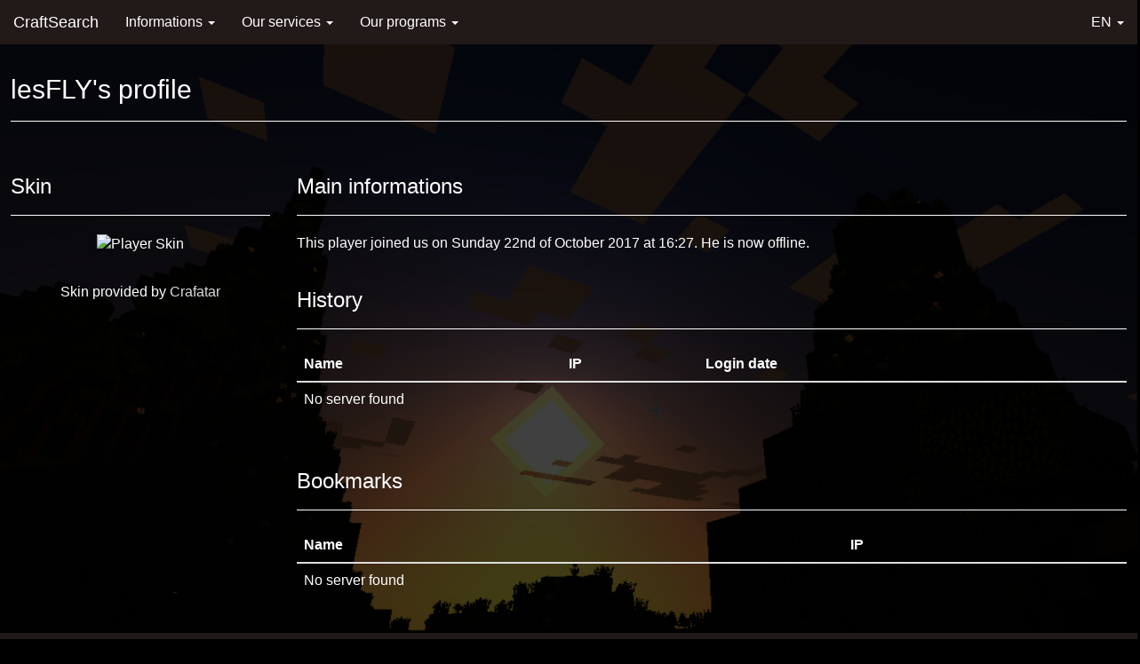

--- FILE ---
content_type: text/html; charset=UTF-8
request_url: https://www.craftsearch.net/de/player/lesFLY
body_size: 2812
content:
<!DOCTYPE html>
<html lang="en" prefix="og: http://ogp.me/ns#">
<head>
	<meta charset="UTF-8">
	<meta name="viewport" content="width=device-width, user-scalable=no, initial-scale=1, viewport-fit=cover">
    <meta name="revisit-after" content="2 days">
    <meta name="theme-color" content="#221919">
    <meta name="twitter:card" content="summary">
	<meta name="twitter:site" content="@CraftSearchMC"><meta property="og:title" content="lesFLY's profile - CraftSearch">
	<meta name="twitter:title" content="lesFLY's profile - CraftSearch"><title>lesFLY's profile - CraftSearch</title><meta name="description" content="All informations about lesFLY on CraftSearch">
	<meta property="og:description" content="All informations about lesFLY on CraftSearch">
	<meta name="twitter:description" content="All informations about lesFLY on CraftSearch"><meta property="og:image" content="https://www.craftsearch.net/img/mini_logo.png">
	<meta name="twitter:image" content="https://www.craftsearch.net/img/mini_logo.png">
	<link rel="icon" type="image/png" href="https://www.craftsearch.net/img/mini_logo.png">
	<link rel="apple-touch-icon" href="https://www.craftsearch.net/img/mini_logo.png">
	<link rel="search"
    type="application/opensearchdescription+xml"
    href="https://www.craftsearch.net/opensearch.xml"
    title="CraftSearch" />
	<link href="https://maxcdn.bootstrapcdn.com/bootstrap/3.3.4/css/bootstrap.min.css" rel="stylesheet">
	<link rel="stylesheet" href="https://www.craftsearch.net/css/custom.css"><link rel="canonical" href="https://www.craftsearch.net/en/player/lesFLY"><link rel="alternate" hreflang="en" href="https://www.craftsearch.net/en/player/lesFLY"><link rel="alternate" hreflang="fr" href="https://www.craftsearch.net/fr/player/lesFLY"><link rel="alternate" hreflang="es" href="https://www.craftsearch.net/es/player/lesFLY"><link rel="alternate" hreflang="de" href="https://www.craftsearch.net/de/player/lesFLY"><link rel="alternate" hreflang="sr" href="https://www.craftsearch.net/sr/player/lesFLY"><link rel="alternate" hreflang="hr" href="https://www.craftsearch.net/hr/player/lesFLY"><link rel="alternate" hreflang="ru" href="https://www.craftsearch.net/ru/player/lesFLY"><link rel="alternate" hreflang="nl" href="https://www.craftsearch.net/nl/player/lesFLY">
<!-- Global site tag (gtag.js) - Google Analytics -->
<script async src="https://www.googletagmanager.com/gtag/js?id=UA-72486769-3" type="2c7a35f5501545173d9af771-text/javascript"></script>
<script type="2c7a35f5501545173d9af771-text/javascript">
  window.dataLayer = window.dataLayer || [];
  function gtag(){dataLayer.push(arguments);}
  gtag('js', new Date());

  gtag('config', 'UA-72486769-3');
</script></head>
<body>
<script type="application/ld+json">
{
  "@context": "http://schema.org",
  "@type": "Organization",
  "name": "CraftSearch",
  "alternateName": "CraftSearch",
  "url": "https://www.craftsearch.net/",
  "logo": "https://www.craftsearch.net/img/mini_logo.png",
  "sameAs": [
    "https://www.facebook.com/CraftSearch",
    "https://twitter.com/CraftSearchMC",
    "https://www.youtube.com/channel/UC4Sn-OmbaNBdruXySz-Ytjg"
  ]
}
</script>
<div class="wrapper">
<div class="navbar-wrapper">
	<div class="navbar navbar-default navbar-static-top" role="navigation">
		<div class="container">
			<div class="navbar-header">
				<button type="button" class="navbar-toggle" data-toggle="collapse" data-target=".navbar-collapse">
					<span class="sr-only">Toggle navigation</span>
					<span class="icon-bar"></span>
					<span class="icon-bar"></span>
					<span class="icon-bar"></span>
				</button>
				<a class="navbar-brand accent" href="https://www.craftsearch.net/en/home">CraftSearch</a>
			</div>
			<div class="navbar-collapse collapse">
			<ul class="nav navbar-nav">
				<li class="dropdown">
					<a class="dropdown-toggle" data-toggle="dropdown" href="#">Informations
			    <span class="caret"></span></a>
			    <ul class="dropdown-menu">
			      <li><a href="https://www.craftsearch.net/en/presentation">Presentation</a></li>
						<li><a href="https://www.craftsearch.net/en/join">Join CraftSearch</a></li>
						<li><a href="https://www.craftsearch.net/en/lexicon">Lexicon</a></li>
						<li><a href="https://developer.craftsearch.net">Developer Center</a></li>
						<li><a href="https://www.craftsearch.net/en/faq">FAQ</a></li>
			    </ul>
				</li>
				<li class="dropdown">
					<a class="dropdown-toggle" data-toggle="dropdown" href="#">Our services
			    <span class="caret"></span></a>
			    <ul class="dropdown-menu">
						<li><a href="https://www.craftsearch.net/en/premiumguard">PremiumGuard</a></li>
			      <li><a href="https://www.craftsearch.net/en/join#plugin">Plugin adding</a></li>
						<li><a href="https://www.craftsearch.net/en/join#ping">Ping adding</a></li>
						<li><a href="https://www.craftsearch.net/en/join#xml">XML adding</a></li>
						<li><a href="https://manager.craftsearch.net/">Manager</a></li>
			    </ul>
				</li>
				<li class="dropdown">
					<a class="dropdown-toggle" data-toggle="dropdown" href="#">Our programs
			    <span class="caret"></span></a>
			    <ul class="dropdown-menu">
			      <li><a href="https://www.craftsearch.net/en/growupprogram">Grow Up Program</a></li>
						<li><a href="https://www.craftsearch.net/en/interconnection">Interconnection Agreement for Hosting Companies</a></li>
			    </ul>
				</li>
			</ul>
			<ul class="nav navbar-nav navbar-right">
				<li class="dropdown">
					<a class="dropdown-toggle" data-toggle="dropdown" href="#">EN
					<span class="caret"></span></a>
					<ul class="dropdown-menu"><li><a href="https://www.craftsearch.net/fr/player/lesFLY">Français (French)</a></li><li><a href="https://www.craftsearch.net/es/player/lesFLY">Español (Spanish)</a></li><li><a href="https://www.craftsearch.net/de/player/lesFLY">Deutsch (German)</a></li><li><a href="https://www.craftsearch.net/sr/player/lesFLY">Српски - ћирилицом (Serbian)</a></li><li><a href="https://www.craftsearch.net/hr/player/lesFLY">Hrvatski (Croatian)</a></li><li><a href="https://www.craftsearch.net/ru/player/lesFLY">Русский (Russian)</a></li><li><a href="https://www.craftsearch.net/nl/player/lesFLY">Nederlands (Dutch)</a></li></ul>
				</li>
			</ul>
		</div>
		</div>
	</div>
</div>
<br>
<br>
<h1 class="hidden">Content</h1><div class="container">
	<div class="page-header">
		<h2>lesFLY's profile</h2>
	</div>
	<div class="row">
		<div class="col-md-3">
			<div class="page-header">
				<h3>Skin</h3>
			</div>
			<div class="text-center">
				<img src="https://crafatar.com/renders/body/0d7de6f0-1ba4-4ea1-8d9a-ca2cb581e761?overlay" alt="Player Skin">
				<p>&nbsp;</p>
				<p>Skin provided by <a href="https://crafatar.com">Crafatar</a></p>
			</div>
		</div>
		<div class="col-md-9">
			<div class="page-header">
				<h3>Main informations</h3>
			</div>
			<p>This player joined us on Sunday 22nd of October 2017 at 16:27. He is now offline.</p>			<div class="page-header">
				<h3>History</h3>
			</div>
		        <div class="table-responsive">
				<table class="table">
					<thead>
						<tr>
							<th>Name</th>
							<th>IP</th>
							<th>Login date</th>
						</tr>
					</thead>
					<tbody>
<tr><td colspan="3">No server found</td></tr>					</tbody>
				</table>
			</div>
			<div class="page-header">
				<h3>Bookmarks</h3>
			</div>
			<div class="table-responsive">
				<table class="table">
					<thead>
						<tr>
							<th>Name</th>
							<th>IP</th>
						</tr>
					</thead>
					<tbody>
<tr><td colspan="3">No server found</td></tr>					</tbody>
				</table>
			</div>
		</div>
	</div>
</div>
<div class="push"></div>
</div>
<div class="footer">
<h1 class="hidden">Footer</h1>
<div class="container">
	<div class="row">
		<div class="col-md-3">
			<div class="page-header">
				<h2>About us</h2>
			</div>
			<p>CraftSearch is the worldwide first innovative Minecraft search engine that finds you servers in-game since 2016. Connect with one click to the server YOU want.</p>
		</div>
		<div class="col-md-3">
			<div class="page-header">
				<h2>Follow us</h2>
			</div>
			<p>&gt; <a href="https://twitter.com/CraftSearchMC">Twitter</a><br/>
			&gt; <a href="https://www.facebook.com/CraftSearch">Facebook</a><br/>
			&gt; <a href="https://www.craftsearch.net/discord">Discord</a><br/>
			&gt; <a href="https://www.youtube.com/channel/UC4Sn-OmbaNBdruXySz-Ytjg">Youtube</a><br/>
			&gt; <a href="https://www.craftsearch.net/en/newsletter">Newsletter</a><br/>
			&gt; <a href="/cdn-cgi/l/email-protection#7f0c0a0f0f100d0b3f1c0d1e190b0c1a1e0d1c1751111a0b"><span class="__cf_email__" data-cfemail="4a393f3a3a25383e0a29382b2c3e392f2b38292264242f3e">[email&#160;protected]</span></a></p>
		</div>
		<div class="col-md-3">
			<div class="page-header">
				<h2>Our statistics</h2>
			</div>
			<p>Servers: 0<br/>
			Players: 271<br/>
			Connections: 416<br/>
			Bookmarks: 23<br/>
			Downloads: 3934<br/>
			Friends: 20</p>
		</div>
		<div class="col-md-3">
			<div class="page-header">
				<h2>Our partners</h2>
			</div>
       <p><a href="/cdn-cgi/l/email-protection#34575b5a405557407453465b41445119595d5a554740511a5b4653"><img src="https://www.craftsearch.net/img/partner_search.png"></a></p>
		</div>
	</div>
	<hr>
	<p class="text-center">CraftSearch by <a href="https://www.plugn.fr/" target="_blank">PlugN</a>, <a href="https://www.youtube.com/channel/UC163crYM8B9bJoIFXmrgKWw" target="_blank">punisher5</a> and <a href="https://www.nathanfallet.me/" target="_blank">ZabriCraft</a> - Website developed by <a href="https://www.nathanfallet.me/" target="_blank">ZabriCraft</a> - © 2019 <a href="https://www.groupe-minaste.org" target="_blank">Groupe MINASTE</a> - All rights reserved<br/>
	Minecraft is a registered trademark of Mojang AB. CraftSearch is not, in any way, affiliated with Mojang AB or Microsoft Corporation. - <a href="https://www.craftsearch.net/en/mentions-legales.html">Mentions légales (FR)</a></p>
</div>
</div>
<script data-cfasync="false" src="/cdn-cgi/scripts/5c5dd728/cloudflare-static/email-decode.min.js"></script><script src="https://code.jquery.com/jquery-1.11.2.min.js" type="2c7a35f5501545173d9af771-text/javascript"></script>
<script src="https://maxcdn.bootstrapcdn.com/bootstrap/3.3.4/js/bootstrap.min.js" type="2c7a35f5501545173d9af771-text/javascript"></script>
<script src="https://code.highcharts.com/highcharts.src.js" type="2c7a35f5501545173d9af771-text/javascript"></script>
<script src="/cdn-cgi/scripts/7d0fa10a/cloudflare-static/rocket-loader.min.js" data-cf-settings="2c7a35f5501545173d9af771-|49" defer></script><script defer src="https://static.cloudflareinsights.com/beacon.min.js/vcd15cbe7772f49c399c6a5babf22c1241717689176015" integrity="sha512-ZpsOmlRQV6y907TI0dKBHq9Md29nnaEIPlkf84rnaERnq6zvWvPUqr2ft8M1aS28oN72PdrCzSjY4U6VaAw1EQ==" data-cf-beacon='{"version":"2024.11.0","token":"6ce5d47f93a5460690269f46016a3fe4","r":1,"server_timing":{"name":{"cfCacheStatus":true,"cfEdge":true,"cfExtPri":true,"cfL4":true,"cfOrigin":true,"cfSpeedBrain":true},"location_startswith":null}}' crossorigin="anonymous"></script>
</body>
</html>